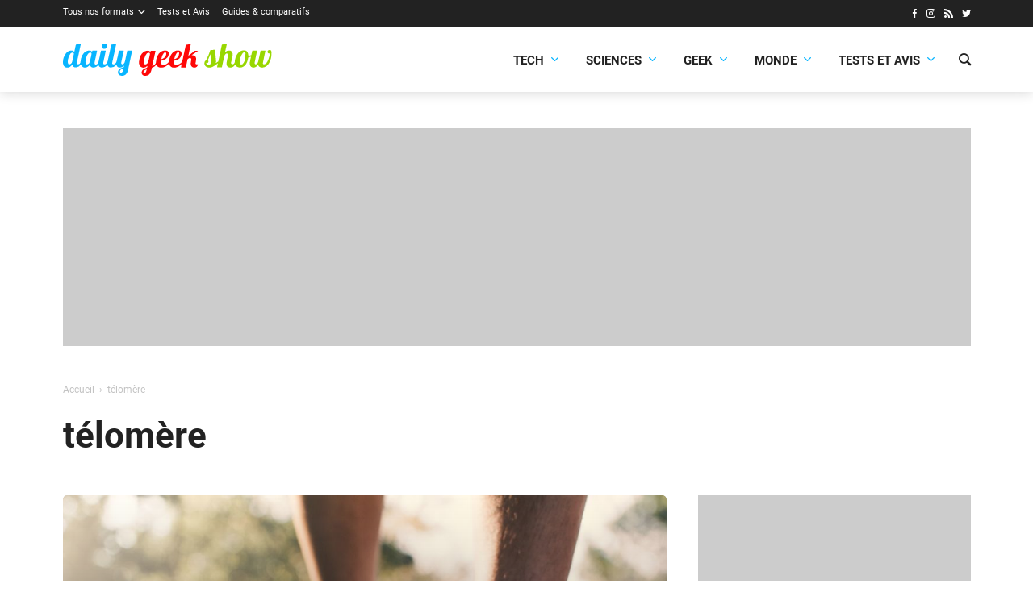

--- FILE ---
content_type: text/html; charset=utf-8
request_url: https://www.google.com/recaptcha/api2/aframe
body_size: 268
content:
<!DOCTYPE HTML><html><head><meta http-equiv="content-type" content="text/html; charset=UTF-8"></head><body><script nonce="Lbe3-t5mRVgYYxP0JDeDRg">/** Anti-fraud and anti-abuse applications only. See google.com/recaptcha */ try{var clients={'sodar':'https://pagead2.googlesyndication.com/pagead/sodar?'};window.addEventListener("message",function(a){try{if(a.source===window.parent){var b=JSON.parse(a.data);var c=clients[b['id']];if(c){var d=document.createElement('img');d.src=c+b['params']+'&rc='+(localStorage.getItem("rc::a")?sessionStorage.getItem("rc::b"):"");window.document.body.appendChild(d);sessionStorage.setItem("rc::e",parseInt(sessionStorage.getItem("rc::e")||0)+1);localStorage.setItem("rc::h",'1768994592336');}}}catch(b){}});window.parent.postMessage("_grecaptcha_ready", "*");}catch(b){}</script></body></html>